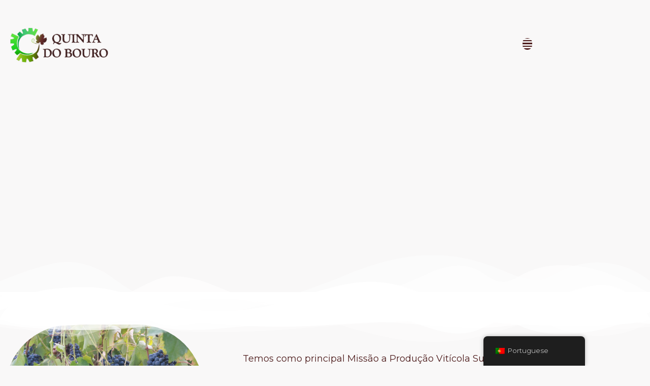

--- FILE ---
content_type: text/css
request_url: https://bouro.eu/wp-content/uploads/elementor/css/post-435.css?ver=1769393426
body_size: 356
content:
.elementor-kit-435{--e-global-color-primary:#4D1C1C;--e-global-color-secondary:#E8D8D8;--e-global-color-text:#000000;--e-global-color-accent:#F45757;--e-global-color-61241c52:#4054B2;--e-global-color-4b1ff412:#23A455;--e-global-color-444146c4:#000;--e-global-color-7978d0eb:#FFF;--e-global-color-95b4a85:#4D1C1C;--e-global-color-bb49cd1:#E8D8D8;--e-global-color-5c38e4b:#AF1A1A;--e-global-typography-primary-font-family:"Poppins";--e-global-typography-primary-font-size:25px;--e-global-typography-primary-font-weight:600;--e-global-typography-secondary-font-family:"Poppins";--e-global-typography-secondary-font-size:20px;--e-global-typography-secondary-font-weight:500;--e-global-typography-text-font-family:"Poppins";--e-global-typography-text-font-size:15px;--e-global-typography-text-font-weight:500;--e-global-typography-accent-font-family:"Poppins";--e-global-typography-accent-font-size:15px;--e-global-typography-accent-font-weight:500;}.elementor-kit-435 button,.elementor-kit-435 input[type="button"],.elementor-kit-435 input[type="submit"],.elementor-kit-435 .elementor-button{background-color:transparent;font-family:"Poppins", Sans-serif;font-size:15px;font-weight:500;background-image:linear-gradient(0deg, #F45757 0%, #A63232 100%);border-radius:30px 30px 30px 30px;}.elementor-section.elementor-section-boxed > .elementor-container{max-width:1140px;}.e-con{--container-max-width:1140px;}.elementor-widget:not(:last-child){margin-block-end:20px;}.elementor-element{--widgets-spacing:20px 20px;--widgets-spacing-row:20px;--widgets-spacing-column:20px;}{}h1.entry-title{display:var(--page-title-display);}@media(max-width:1024px){.elementor-section.elementor-section-boxed > .elementor-container{max-width:1024px;}.e-con{--container-max-width:1024px;}}@media(max-width:767px){.elementor-section.elementor-section-boxed > .elementor-container{max-width:767px;}.e-con{--container-max-width:767px;}}

--- FILE ---
content_type: text/css
request_url: https://bouro.eu/wp-content/uploads/elementor/css/post-673.css?ver=1769400755
body_size: 2819
content:
.elementor-673 .elementor-element.elementor-element-69041e99:not(.elementor-motion-effects-element-type-background), .elementor-673 .elementor-element.elementor-element-69041e99 > .elementor-motion-effects-container > .elementor-motion-effects-layer{background-image:url("https://bouro.eu/wp-content/uploads/2022/12/IMG_9422-scaled.jpg");background-position:top center;background-size:cover;}.elementor-673 .elementor-element.elementor-element-69041e99 > .elementor-background-overlay{background-color:#6C1313;opacity:0.3;transition:background 0.3s, border-radius 0.3s, opacity 0.3s;}.elementor-673 .elementor-element.elementor-element-69041e99 > .elementor-container{min-height:182px;}.elementor-673 .elementor-element.elementor-element-69041e99{transition:background 0.3s, border 0.3s, border-radius 0.3s, box-shadow 0.3s;}.elementor-673 .elementor-element.elementor-element-3056ad25{--spacer-size:10px;}.elementor-bc-flex-widget .elementor-673 .elementor-element.elementor-element-04f7587.elementor-column .elementor-widget-wrap{align-items:center;}.elementor-673 .elementor-element.elementor-element-04f7587.elementor-column.elementor-element[data-element_type="column"] > .elementor-widget-wrap.elementor-element-populated{align-content:center;align-items:center;}.elementor-673 .elementor-element.elementor-element-9fb7271 > .elementor-widget-container{margin:5px 0px 0px 0px;}.elementor-673 .elementor-element.elementor-element-9fb7271{text-align:center;}.elementor-673 .elementor-element.elementor-element-9fb7271 img{max-width:100%;}.elementor-bc-flex-widget .elementor-673 .elementor-element.elementor-element-553bfaf.elementor-column .elementor-widget-wrap{align-items:center;}.elementor-673 .elementor-element.elementor-element-553bfaf.elementor-column.elementor-element[data-element_type="column"] > .elementor-widget-wrap.elementor-element-populated{align-content:center;align-items:center;}.elementor-673 .elementor-element.elementor-element-784014dc .hfe-nav-menu__toggle,
						.elementor-673 .elementor-element.elementor-element-784014dc .hfe-nav-menu-icon{margin:0 auto;justify-content:center;}.elementor-673 .elementor-element.elementor-element-784014dc li.menu-item a{justify-content:space-between;}.elementor-673 .elementor-element.elementor-element-784014dc li.hfe-button-wrapper{text-align:space-between;}.elementor-673 .elementor-element.elementor-element-784014dc.hfe-menu-item-flex-end li.hfe-button-wrapper{text-align:right;}.elementor-673 .elementor-element.elementor-element-784014dc .sub-menu{border-radius:30px 30px 30px 30px;}.elementor-673 .elementor-element.elementor-element-784014dc .sub-menu li.menu-item:first-child{border-top-left-radius:30px;border-top-right-radius:30px;overflow:hidden;}.elementor-673 .elementor-element.elementor-element-784014dc .sub-menu li.menu-item:last-child{border-bottom-right-radius:30px;border-bottom-left-radius:30px;overflow:hidden;}.elementor-673 .elementor-element.elementor-element-784014dc nav.hfe-dropdown{border-radius:30px 30px 30px 30px;}.elementor-673 .elementor-element.elementor-element-784014dc nav.hfe-dropdown li.menu-item:first-child{border-top-left-radius:30px;border-top-right-radius:30px;overflow:hidden;}.elementor-673 .elementor-element.elementor-element-784014dc nav.hfe-dropdown li.menu-item:last-child{border-bottom-right-radius:30px;border-bottom-left-radius:30px;overflow:hidden;}.elementor-673 .elementor-element.elementor-element-784014dc nav.hfe-dropdown-expandible{border-radius:30px 30px 30px 30px;}.elementor-673 .elementor-element.elementor-element-784014dc nav.hfe-dropdown-expandible li.menu-item:first-child{border-top-left-radius:30px;border-top-right-radius:30px;overflow:hidden;}.elementor-673 .elementor-element.elementor-element-784014dc nav.hfe-dropdown-expandible li.menu-item:last-child{border-bottom-right-radius:30px;border-bottom-left-radius:30px;overflow:hidden;}.elementor-673 .elementor-element.elementor-element-784014dc .sub-menu li a.hfe-sub-menu-item,
						.elementor-673 .elementor-element.elementor-element-784014dc nav.hfe-dropdown li a.hfe-menu-item,
						.elementor-673 .elementor-element.elementor-element-784014dc nav.hfe-dropdown-expandible li a.hfe-menu-item{padding-left:21px;padding-right:21px;}.elementor-673 .elementor-element.elementor-element-784014dc nav.hfe-dropdown-expandible a.hfe-sub-menu-item,
						.elementor-673 .elementor-element.elementor-element-784014dc nav.hfe-dropdown li a.hfe-sub-menu-item{padding-left:calc( 21px + 20px );padding-right:21px;}.elementor-673 .elementor-element.elementor-element-784014dc .hfe-dropdown .menu-item ul ul a.hfe-sub-menu-item,
						.elementor-673 .elementor-element.elementor-element-784014dc .hfe-dropdown-expandible .menu-item ul ul a.hfe-sub-menu-item{padding-left:calc( 21px + 40px );padding-right:21px;}.elementor-673 .elementor-element.elementor-element-784014dc .hfe-dropdown .menu-item ul ul ul a.hfe-sub-menu-item,
						.elementor-673 .elementor-element.elementor-element-784014dc .hfe-dropdown-expandible .menu-item ul ul ul a.hfe-sub-menu-item{padding-left:calc( 21px + 60px );padding-right:21px;}.elementor-673 .elementor-element.elementor-element-784014dc .hfe-dropdown .menu-item ul ul ul ul a.hfe-sub-menu-item,
						.elementor-673 .elementor-element.elementor-element-784014dc .hfe-dropdown-expandible .menu-item ul ul ul ul a.hfe-sub-menu-item{padding-left:calc( 21px + 80px );padding-right:21px;}.elementor-673 .elementor-element.elementor-element-784014dc .sub-menu a.hfe-sub-menu-item,
						 .elementor-673 .elementor-element.elementor-element-784014dc nav.hfe-dropdown li a.hfe-menu-item,
						 .elementor-673 .elementor-element.elementor-element-784014dc nav.hfe-dropdown li a.hfe-sub-menu-item,
						 .elementor-673 .elementor-element.elementor-element-784014dc nav.hfe-dropdown-expandible li a.hfe-menu-item,
						 .elementor-673 .elementor-element.elementor-element-784014dc nav.hfe-dropdown-expandible li a.hfe-sub-menu-item{padding-top:14px;padding-bottom:14px;}.elementor-673 .elementor-element.elementor-element-784014dc nav.hfe-nav-menu__layout-horizontal:not(.hfe-dropdown) ul.sub-menu, .elementor-673 .elementor-element.elementor-element-784014dc nav.hfe-nav-menu__layout-expandible.menu-is-active, .elementor-673 .elementor-element.elementor-element-784014dc nav.hfe-nav-menu__layout-vertical:not(.hfe-dropdown) ul.sub-menu{margin-top:7px;}.elementor-673 .elementor-element.elementor-element-784014dc .hfe-dropdown.menu-is-active{margin-top:7px;}.elementor-673 .elementor-element.elementor-element-784014dc .hfe-nav-menu-icon{border-width:0px;padding:var( --e-global-color-95b4a85 );border-radius:12px;background-color:var( --e-global-color-95b4a85 );}.elementor-673 .elementor-element.elementor-element-784014dc .sub-menu a.hfe-sub-menu-item,
								.elementor-673 .elementor-element.elementor-element-784014dc .elementor-menu-toggle,
								.elementor-673 .elementor-element.elementor-element-784014dc nav.hfe-dropdown li a.hfe-menu-item,
								.elementor-673 .elementor-element.elementor-element-784014dc nav.hfe-dropdown li a.hfe-sub-menu-item,
								.elementor-673 .elementor-element.elementor-element-784014dc nav.hfe-dropdown-expandible li a.hfe-menu-item,
								.elementor-673 .elementor-element.elementor-element-784014dc nav.hfe-dropdown-expandible li a.hfe-sub-menu-item{color:var( --e-global-color-astglobalcolor4 );}.elementor-673 .elementor-element.elementor-element-784014dc .sub-menu,
								.elementor-673 .elementor-element.elementor-element-784014dc nav.hfe-dropdown,
								.elementor-673 .elementor-element.elementor-element-784014dc nav.hfe-dropdown-expandible,
								.elementor-673 .elementor-element.elementor-element-784014dc nav.hfe-dropdown .menu-item a.hfe-menu-item,
								.elementor-673 .elementor-element.elementor-element-784014dc nav.hfe-dropdown .menu-item a.hfe-sub-menu-item{background-color:var( --e-global-color-95b4a85 );}.elementor-673 .elementor-element.elementor-element-784014dc .sub-menu a.hfe-sub-menu-item:hover,
								.elementor-673 .elementor-element.elementor-element-784014dc .elementor-menu-toggle:hover,
								.elementor-673 .elementor-element.elementor-element-784014dc nav.hfe-dropdown li a.hfe-menu-item:hover,
								.elementor-673 .elementor-element.elementor-element-784014dc nav.hfe-dropdown li a.hfe-sub-menu-item:hover,
								.elementor-673 .elementor-element.elementor-element-784014dc nav.hfe-dropdown-expandible li a.hfe-menu-item:hover,
								.elementor-673 .elementor-element.elementor-element-784014dc nav.hfe-dropdown-expandible li a.hfe-sub-menu-item:hover{color:var( --e-global-color-95b4a85 );}.elementor-673 .elementor-element.elementor-element-784014dc .sub-menu a.hfe-sub-menu-item:hover,
								.elementor-673 .elementor-element.elementor-element-784014dc nav.hfe-dropdown li a.hfe-menu-item:hover,
								.elementor-673 .elementor-element.elementor-element-784014dc nav.hfe-dropdown li a.hfe-sub-menu-item:hover,
								.elementor-673 .elementor-element.elementor-element-784014dc nav.hfe-dropdown-expandible li a.hfe-menu-item:hover,
								.elementor-673 .elementor-element.elementor-element-784014dc nav.hfe-dropdown-expandible li a.hfe-sub-menu-item:hover{background-color:var( --e-global-color-bb49cd1 );}
							.elementor-673 .elementor-element.elementor-element-784014dc .sub-menu li a.hfe-sub-menu-item,
							.elementor-673 .elementor-element.elementor-element-784014dc nav.hfe-dropdown li a.hfe-sub-menu-item,
							.elementor-673 .elementor-element.elementor-element-784014dc nav.hfe-dropdown li a.hfe-menu-item,
							.elementor-673 .elementor-element.elementor-element-784014dc nav.hfe-dropdown-expandible li a.hfe-menu-item,
							.elementor-673 .elementor-element.elementor-element-784014dc nav.hfe-dropdown-expandible li a.hfe-sub-menu-item{font-weight:500;}.elementor-673 .elementor-element.elementor-element-784014dc .sub-menu li.menu-item:not(:last-child),
						.elementor-673 .elementor-element.elementor-element-784014dc nav.hfe-dropdown li.menu-item:not(:last-child),
						.elementor-673 .elementor-element.elementor-element-784014dc nav.hfe-dropdown-expandible li.menu-item:not(:last-child){border-bottom-style:solid;border-bottom-color:#c4c4c4;border-bottom-width:1px;}.elementor-673 .elementor-element.elementor-element-784014dc div.hfe-nav-menu-icon{color:var( --e-global-color-astglobalcolor4 );}.elementor-673 .elementor-element.elementor-element-784014dc div.hfe-nav-menu-icon svg{fill:var( --e-global-color-astglobalcolor4 );}.elementor-673 .elementor-element.elementor-element-4a54979c{--spacer-size:158px;}.elementor-673 .elementor-element.elementor-element-355ff702{text-align:center;}.elementor-673 .elementor-element.elementor-element-355ff702 .elementor-heading-title{font-family:"Frank Ruhl Libre", Sans-serif;font-size:50px;color:var( --e-global-color-astglobalcolor4 );}.elementor-673 .elementor-element.elementor-element-5ae7edf4{--spacer-size:165px;}.elementor-673 .elementor-element.elementor-element-71b430f4:not(.elementor-motion-effects-element-type-background), .elementor-673 .elementor-element.elementor-element-71b430f4 > .elementor-motion-effects-container > .elementor-motion-effects-layer{background-color:var( --e-global-color-astglobalcolor4 );}.elementor-673 .elementor-element.elementor-element-71b430f4{transition:background 0.3s, border 0.3s, border-radius 0.3s, box-shadow 0.3s;}.elementor-673 .elementor-element.elementor-element-71b430f4 > .elementor-background-overlay{transition:background 0.3s, border-radius 0.3s, opacity 0.3s;}.elementor-673 .elementor-element.elementor-element-71b430f4 > .elementor-shape-top svg{width:calc(100% + 1.3px);height:98px;transform:translateX(-50%) rotateY(180deg);}.elementor-673 .elementor-element.elementor-element-71b430f4 > .elementor-shape-top{z-index:2;pointer-events:none;}.elementor-673 .elementor-element.elementor-element-6e5745e5{--spacer-size:33px;}.elementor-673 .elementor-element.elementor-element-1f49d8d > .elementor-background-overlay{background-color:transparent;background-image:linear-gradient(180deg, var( --e-global-color-astglobalcolor4 ) 0%, var( --e-global-color-bb49cd1 ) 100%);opacity:0.5;transition:background 0.3s, border-radius 0.3s, opacity 0.3s;}.elementor-673 .elementor-element.elementor-element-1f49d8d{transition:background 0.3s, border 0.3s, border-radius 0.3s, box-shadow 0.3s;}.elementor-673 .elementor-element.elementor-element-1f49d8d > .elementor-shape-top svg{width:calc(100% + 1.3px);height:26px;}.elementor-673 .elementor-element.elementor-element-1f49d8d > .elementor-shape-top{z-index:2;pointer-events:none;}.elementor-673 .elementor-element.elementor-element-0f04f43 > .elementor-element-populated, .elementor-673 .elementor-element.elementor-element-0f04f43 > .elementor-element-populated > .elementor-background-overlay, .elementor-673 .elementor-element.elementor-element-0f04f43 > .elementor-background-slideshow{border-radius:0px 0px 0px 0px;}.elementor-673 .elementor-element.elementor-element-0f04f43:hover > .elementor-element-populated, .elementor-673 .elementor-element.elementor-element-0f04f43:hover > .elementor-element-populated > .elementor-background-overlay{border-radius:0px 0px 0px 0px;}.elementor-673 .elementor-element.elementor-element-384c08a{text-align:center;}.elementor-673 .elementor-element.elementor-element-384c08a img{width:100%;max-width:100%;opacity:1;border-radius:165px 165px 165px 165px;}.elementor-673 .elementor-element.elementor-element-6fbc843{--spacer-size:36px;}.elementor-673 .elementor-element.elementor-element-f615b54{text-align:center;}.elementor-673 .elementor-element.elementor-element-f615b54 .elementor-heading-title{font-size:18px;color:var( --e-global-color-95b4a85 );}.elementor-673 .elementor-element.elementor-element-3f6b466:not(.elementor-motion-effects-element-type-background), .elementor-673 .elementor-element.elementor-element-3f6b466 > .elementor-motion-effects-container > .elementor-motion-effects-layer{background-color:#F2E9E9;}.elementor-673 .elementor-element.elementor-element-3f6b466{transition:background 0.3s, border 0.3s, border-radius 0.3s, box-shadow 0.3s;}.elementor-673 .elementor-element.elementor-element-3f6b466 > .elementor-background-overlay{transition:background 0.3s, border-radius 0.3s, opacity 0.3s;}.elementor-673 .elementor-element.elementor-element-ec61120:not(.elementor-motion-effects-element-type-background), .elementor-673 .elementor-element.elementor-element-ec61120 > .elementor-motion-effects-container > .elementor-motion-effects-layer{background-color:var( --e-global-color-bb49cd1 );}.elementor-673 .elementor-element.elementor-element-ec61120 > .elementor-background-overlay{background-color:transparent;background-image:linear-gradient(180deg, var( --e-global-color-astglobalcolor4 ) 0%, var( --e-global-color-bb49cd1 ) 100%);opacity:0.5;transition:background 0.3s, border-radius 0.3s, opacity 0.3s;}.elementor-673 .elementor-element.elementor-element-ec61120{transition:background 0.3s, border 0.3s, border-radius 0.3s, box-shadow 0.3s;}.elementor-673 .elementor-element.elementor-element-f152091{--spacer-size:49px;}.elementor-673 .elementor-element.elementor-element-8ef122d{text-align:center;}.elementor-673 .elementor-element.elementor-element-8ef122d .elementor-heading-title{font-size:18px;color:var( --e-global-color-95b4a85 );}.elementor-673 .elementor-element.elementor-element-9a75de1 > .elementor-element-populated, .elementor-673 .elementor-element.elementor-element-9a75de1 > .elementor-element-populated > .elementor-background-overlay, .elementor-673 .elementor-element.elementor-element-9a75de1 > .elementor-background-slideshow{border-radius:0px 0px 0px 0px;}.elementor-673 .elementor-element.elementor-element-9a75de1:hover > .elementor-element-populated, .elementor-673 .elementor-element.elementor-element-9a75de1:hover > .elementor-element-populated > .elementor-background-overlay{border-radius:0px 0px 0px 0px;}.elementor-673 .elementor-element.elementor-element-8e8fbcd{text-align:center;}.elementor-673 .elementor-element.elementor-element-8e8fbcd img{max-width:100%;height:262px;opacity:1;border-radius:165px 165px 165px 165px;}.elementor-673 .elementor-element.elementor-element-76b2a7a:not(.elementor-motion-effects-element-type-background), .elementor-673 .elementor-element.elementor-element-76b2a7a > .elementor-motion-effects-container > .elementor-motion-effects-layer{background-color:var( --e-global-color-bb49cd1 );}.elementor-673 .elementor-element.elementor-element-76b2a7a{transition:background 0.3s, border 0.3s, border-radius 0.3s, box-shadow 0.3s;}.elementor-673 .elementor-element.elementor-element-76b2a7a > .elementor-background-overlay{transition:background 0.3s, border-radius 0.3s, opacity 0.3s;}.elementor-673 .elementor-element.elementor-element-f9df565{--spacer-size:50px;}.elementor-673 .elementor-element.elementor-element-46f82c2:not(.elementor-motion-effects-element-type-background), .elementor-673 .elementor-element.elementor-element-46f82c2 > .elementor-motion-effects-container > .elementor-motion-effects-layer{background-color:var( --e-global-color-95b4a85 );}.elementor-673 .elementor-element.elementor-element-46f82c2{transition:background 0.3s, border 0.3s, border-radius 0.3s, box-shadow 0.3s;}.elementor-673 .elementor-element.elementor-element-46f82c2 > .elementor-background-overlay{transition:background 0.3s, border-radius 0.3s, opacity 0.3s;}.elementor-673 .elementor-element.elementor-element-aba4be4{--divider-border-style:solid;--divider-color:var( --e-global-color-astglobalcolor4 );--divider-border-width:1px;}.elementor-673 .elementor-element.elementor-element-aba4be4 .elementor-divider-separator{width:100%;}.elementor-673 .elementor-element.elementor-element-aba4be4 .elementor-divider{padding-block-start:15px;padding-block-end:15px;}.elementor-673 .elementor-element.elementor-element-2692032 > .elementor-widget-container{margin:-28px 0px 0px 0px;}.elementor-673 .elementor-element.elementor-element-2692032{text-align:center;}.elementor-673 .elementor-element.elementor-element-2692032 .elementor-heading-title{font-family:"Frank Ruhl Libre", Sans-serif;font-size:35px;color:var( --e-global-color-astglobalcolor4 );}.elementor-673 .elementor-element.elementor-element-c7b11f7:not(.elementor-motion-effects-element-type-background), .elementor-673 .elementor-element.elementor-element-c7b11f7 > .elementor-motion-effects-container > .elementor-motion-effects-layer{background-color:var( --e-global-color-95b4a85 );}.elementor-673 .elementor-element.elementor-element-c7b11f7{transition:background 0.3s, border 0.3s, border-radius 0.3s, box-shadow 0.3s;}.elementor-673 .elementor-element.elementor-element-c7b11f7 > .elementor-background-overlay{transition:background 0.3s, border-radius 0.3s, opacity 0.3s;}.elementor-673 .elementor-element.elementor-element-0ce7f3a .elementor-icon-wrapper{text-align:center;}.elementor-673 .elementor-element.elementor-element-0ce7f3a.elementor-view-stacked .elementor-icon{background-color:var( --e-global-color-astglobalcolor4 );}.elementor-673 .elementor-element.elementor-element-0ce7f3a.elementor-view-framed .elementor-icon, .elementor-673 .elementor-element.elementor-element-0ce7f3a.elementor-view-default .elementor-icon{color:var( --e-global-color-astglobalcolor4 );border-color:var( --e-global-color-astglobalcolor4 );}.elementor-673 .elementor-element.elementor-element-0ce7f3a.elementor-view-framed .elementor-icon, .elementor-673 .elementor-element.elementor-element-0ce7f3a.elementor-view-default .elementor-icon svg{fill:var( --e-global-color-astglobalcolor4 );}.elementor-673 .elementor-element.elementor-element-0ce7f3a .elementor-icon{font-size:51px;}.elementor-673 .elementor-element.elementor-element-0ce7f3a .elementor-icon svg{height:51px;}.elementor-673 .elementor-element.elementor-element-260f1fa{text-align:center;}.elementor-673 .elementor-element.elementor-element-260f1fa .elementor-heading-title{font-family:"Frank Ruhl Libre", Sans-serif;font-size:25px;color:var( --e-global-color-astglobalcolor4 );}.elementor-673 .elementor-element.elementor-element-0a85bee{text-align:center;color:var( --e-global-color-astglobalcolor4 );}.elementor-673 .elementor-element.elementor-element-7c0246e .elementor-icon-wrapper{text-align:center;}.elementor-673 .elementor-element.elementor-element-7c0246e.elementor-view-stacked .elementor-icon{background-color:var( --e-global-color-astglobalcolor4 );}.elementor-673 .elementor-element.elementor-element-7c0246e.elementor-view-framed .elementor-icon, .elementor-673 .elementor-element.elementor-element-7c0246e.elementor-view-default .elementor-icon{color:var( --e-global-color-astglobalcolor4 );border-color:var( --e-global-color-astglobalcolor4 );}.elementor-673 .elementor-element.elementor-element-7c0246e.elementor-view-framed .elementor-icon, .elementor-673 .elementor-element.elementor-element-7c0246e.elementor-view-default .elementor-icon svg{fill:var( --e-global-color-astglobalcolor4 );}.elementor-673 .elementor-element.elementor-element-612d716{text-align:center;}.elementor-673 .elementor-element.elementor-element-612d716 .elementor-heading-title{font-family:"Frank Ruhl Libre", Sans-serif;font-size:25px;color:var( --e-global-color-astglobalcolor4 );}.elementor-673 .elementor-element.elementor-element-84d63c3{text-align:center;color:var( --e-global-color-astglobalcolor4 );}.elementor-673 .elementor-element.elementor-element-30f6c97 .elementor-icon-wrapper{text-align:center;}.elementor-673 .elementor-element.elementor-element-30f6c97.elementor-view-stacked .elementor-icon{background-color:var( --e-global-color-astglobalcolor4 );}.elementor-673 .elementor-element.elementor-element-30f6c97.elementor-view-framed .elementor-icon, .elementor-673 .elementor-element.elementor-element-30f6c97.elementor-view-default .elementor-icon{color:var( --e-global-color-astglobalcolor4 );border-color:var( --e-global-color-astglobalcolor4 );}.elementor-673 .elementor-element.elementor-element-30f6c97.elementor-view-framed .elementor-icon, .elementor-673 .elementor-element.elementor-element-30f6c97.elementor-view-default .elementor-icon svg{fill:var( --e-global-color-astglobalcolor4 );}.elementor-673 .elementor-element.elementor-element-e248c74{text-align:center;}.elementor-673 .elementor-element.elementor-element-e248c74 .elementor-heading-title{font-family:"Frank Ruhl Libre", Sans-serif;font-size:25px;color:var( --e-global-color-astglobalcolor4 );}.elementor-673 .elementor-element.elementor-element-7271f25{text-align:center;color:var( --e-global-color-astglobalcolor4 );}.elementor-673 .elementor-element.elementor-element-4107b99:not(.elementor-motion-effects-element-type-background), .elementor-673 .elementor-element.elementor-element-4107b99 > .elementor-motion-effects-container > .elementor-motion-effects-layer{background-color:var( --e-global-color-95b4a85 );}.elementor-673 .elementor-element.elementor-element-4107b99{transition:background 0.3s, border 0.3s, border-radius 0.3s, box-shadow 0.3s;}.elementor-673 .elementor-element.elementor-element-4107b99 > .elementor-background-overlay{transition:background 0.3s, border-radius 0.3s, opacity 0.3s;}.elementor-673 .elementor-element.elementor-element-1a88b1f{--divider-border-style:solid;--divider-color:var( --e-global-color-astglobalcolor4 );--divider-border-width:1px;}.elementor-673 .elementor-element.elementor-element-1a88b1f > .elementor-widget-container{margin:-37px 0px 0px 0px;}.elementor-673 .elementor-element.elementor-element-1a88b1f .elementor-divider-separator{width:100%;}.elementor-673 .elementor-element.elementor-element-1a88b1f .elementor-divider{padding-block-start:15px;padding-block-end:15px;}.elementor-673 .elementor-element.elementor-element-95e2c1b:not(.elementor-motion-effects-element-type-background), .elementor-673 .elementor-element.elementor-element-95e2c1b > .elementor-motion-effects-container > .elementor-motion-effects-layer{background-color:var( --e-global-color-7978d0eb );}.elementor-673 .elementor-element.elementor-element-95e2c1b{transition:background 0.3s, border 0.3s, border-radius 0.3s, box-shadow 0.3s;}.elementor-673 .elementor-element.elementor-element-95e2c1b > .elementor-background-overlay{transition:background 0.3s, border-radius 0.3s, opacity 0.3s;}.elementor-673 .elementor-element.elementor-element-32301248 > .elementor-widget-container{margin:45px 0px 0px 0px;}.elementor-673 .elementor-element.elementor-element-6dd5b9d{--spacer-size:43px;}.elementor-673 .elementor-element.elementor-element-2eb70ccc:not(.elementor-motion-effects-element-type-background), .elementor-673 .elementor-element.elementor-element-2eb70ccc > .elementor-motion-effects-container > .elementor-motion-effects-layer{background-color:var( --e-global-color-bb49cd1 );}.elementor-673 .elementor-element.elementor-element-2eb70ccc{transition:background 0.3s, border 0.3s, border-radius 0.3s, box-shadow 0.3s;}.elementor-673 .elementor-element.elementor-element-2eb70ccc > .elementor-background-overlay{transition:background 0.3s, border-radius 0.3s, opacity 0.3s;}.elementor-673 .elementor-element.elementor-element-166a4d43 > .elementor-widget-container{margin:16px 0px 0px 0px;}.elementor-673 .elementor-element.elementor-element-166a4d43{text-align:center;}.elementor-673 .elementor-element.elementor-element-166a4d43 img{width:60%;}.elementor-673 .elementor-element.elementor-element-66c6968a > .elementor-widget-container{margin:-47px 22px -8px 0px;padding:0px 0px 0px 0px;}.elementor-673 .elementor-element.elementor-element-66c6968a{text-align:end;font-family:"Montserrat", Sans-serif;font-size:13px;font-weight:500;color:#4D1C1C;}.elementor-673 .elementor-element.elementor-element-69985492 .elementor-heading-title{font-family:"Montserrat", Sans-serif;font-size:17px;font-weight:500;color:var( --e-global-color-95b4a85 );}.elementor-673 .elementor-element.elementor-element-60d5ab32 .elementor-icon-list-items:not(.elementor-inline-items) .elementor-icon-list-item:not(:last-child){padding-block-end:calc(0px/2);}.elementor-673 .elementor-element.elementor-element-60d5ab32 .elementor-icon-list-items:not(.elementor-inline-items) .elementor-icon-list-item:not(:first-child){margin-block-start:calc(0px/2);}.elementor-673 .elementor-element.elementor-element-60d5ab32 .elementor-icon-list-items.elementor-inline-items .elementor-icon-list-item{margin-inline:calc(0px/2);}.elementor-673 .elementor-element.elementor-element-60d5ab32 .elementor-icon-list-items.elementor-inline-items{margin-inline:calc(-0px/2);}.elementor-673 .elementor-element.elementor-element-60d5ab32 .elementor-icon-list-items.elementor-inline-items .elementor-icon-list-item:after{inset-inline-end:calc(-0px/2);}.elementor-673 .elementor-element.elementor-element-60d5ab32 .elementor-icon-list-icon i{transition:color 0.3s;}.elementor-673 .elementor-element.elementor-element-60d5ab32 .elementor-icon-list-icon svg{transition:fill 0.3s;}.elementor-673 .elementor-element.elementor-element-60d5ab32{--e-icon-list-icon-size:14px;--icon-vertical-offset:0px;}.elementor-673 .elementor-element.elementor-element-60d5ab32 .elementor-icon-list-item > .elementor-icon-list-text, .elementor-673 .elementor-element.elementor-element-60d5ab32 .elementor-icon-list-item > a{font-family:"Montserrat", Sans-serif;font-size:13px;}.elementor-673 .elementor-element.elementor-element-60d5ab32 .elementor-icon-list-text{color:var( --e-global-color-95b4a85 );transition:color 0.3s;}.elementor-673 .elementor-element.elementor-element-60d5ab32 .elementor-icon-list-item:hover .elementor-icon-list-text{color:var( --e-global-color-4b1ff412 );}.elementor-673 .elementor-element.elementor-element-3993f0ce .elementor-heading-title{font-family:"Montserrat", Sans-serif;font-size:17px;font-weight:500;color:var( --e-global-color-95b4a85 );}.elementor-673 .elementor-element.elementor-element-7d69a576 .elementor-icon-list-items:not(.elementor-inline-items) .elementor-icon-list-item:not(:last-child){padding-block-end:calc(0px/2);}.elementor-673 .elementor-element.elementor-element-7d69a576 .elementor-icon-list-items:not(.elementor-inline-items) .elementor-icon-list-item:not(:first-child){margin-block-start:calc(0px/2);}.elementor-673 .elementor-element.elementor-element-7d69a576 .elementor-icon-list-items.elementor-inline-items .elementor-icon-list-item{margin-inline:calc(0px/2);}.elementor-673 .elementor-element.elementor-element-7d69a576 .elementor-icon-list-items.elementor-inline-items{margin-inline:calc(-0px/2);}.elementor-673 .elementor-element.elementor-element-7d69a576 .elementor-icon-list-items.elementor-inline-items .elementor-icon-list-item:after{inset-inline-end:calc(-0px/2);}.elementor-673 .elementor-element.elementor-element-7d69a576 .elementor-icon-list-icon i{transition:color 0.3s;}.elementor-673 .elementor-element.elementor-element-7d69a576 .elementor-icon-list-icon svg{transition:fill 0.3s;}.elementor-673 .elementor-element.elementor-element-7d69a576{--e-icon-list-icon-size:14px;--icon-vertical-offset:0px;}.elementor-673 .elementor-element.elementor-element-7d69a576 .elementor-icon-list-item > .elementor-icon-list-text, .elementor-673 .elementor-element.elementor-element-7d69a576 .elementor-icon-list-item > a{font-family:"Montserrat", Sans-serif;font-size:13px;}.elementor-673 .elementor-element.elementor-element-7d69a576 .elementor-icon-list-text{color:var( --e-global-color-95b4a85 );transition:color 0.3s;}.elementor-673 .elementor-element.elementor-element-7d69a576 .elementor-icon-list-item:hover .elementor-icon-list-text{color:var( --e-global-color-4b1ff412 );}.elementor-673 .elementor-element.elementor-element-4e7d8aa .elementor-heading-title{font-family:"Montserrat", Sans-serif;font-size:17px;font-weight:500;color:var( --e-global-color-95b4a85 );}.elementor-673 .elementor-element.elementor-element-20257c0a .elementor-icon-list-items:not(.elementor-inline-items) .elementor-icon-list-item:not(:last-child){padding-block-end:calc(0px/2);}.elementor-673 .elementor-element.elementor-element-20257c0a .elementor-icon-list-items:not(.elementor-inline-items) .elementor-icon-list-item:not(:first-child){margin-block-start:calc(0px/2);}.elementor-673 .elementor-element.elementor-element-20257c0a .elementor-icon-list-items.elementor-inline-items .elementor-icon-list-item{margin-inline:calc(0px/2);}.elementor-673 .elementor-element.elementor-element-20257c0a .elementor-icon-list-items.elementor-inline-items{margin-inline:calc(-0px/2);}.elementor-673 .elementor-element.elementor-element-20257c0a .elementor-icon-list-items.elementor-inline-items .elementor-icon-list-item:after{inset-inline-end:calc(-0px/2);}.elementor-673 .elementor-element.elementor-element-20257c0a .elementor-icon-list-icon i{transition:color 0.3s;}.elementor-673 .elementor-element.elementor-element-20257c0a .elementor-icon-list-icon svg{transition:fill 0.3s;}.elementor-673 .elementor-element.elementor-element-20257c0a{--e-icon-list-icon-size:14px;--icon-vertical-offset:0px;}.elementor-673 .elementor-element.elementor-element-20257c0a .elementor-icon-list-item > .elementor-icon-list-text, .elementor-673 .elementor-element.elementor-element-20257c0a .elementor-icon-list-item > a{font-family:"Montserrat", Sans-serif;font-size:13px;}.elementor-673 .elementor-element.elementor-element-20257c0a .elementor-icon-list-text{color:var( --e-global-color-95b4a85 );transition:color 0.3s;}.elementor-673 .elementor-element.elementor-element-20257c0a .elementor-icon-list-item:hover .elementor-icon-list-text{color:var( --e-global-color-4b1ff412 );}.elementor-673 .elementor-element.elementor-element-39aa04f > .elementor-widget-container{margin:-18px 0px 0px 0px;}.elementor-673 .elementor-element.elementor-element-39aa04f .elementor-icon-list-items:not(.elementor-inline-items) .elementor-icon-list-item:not(:last-child){padding-block-end:calc(0px/2);}.elementor-673 .elementor-element.elementor-element-39aa04f .elementor-icon-list-items:not(.elementor-inline-items) .elementor-icon-list-item:not(:first-child){margin-block-start:calc(0px/2);}.elementor-673 .elementor-element.elementor-element-39aa04f .elementor-icon-list-items.elementor-inline-items .elementor-icon-list-item{margin-inline:calc(0px/2);}.elementor-673 .elementor-element.elementor-element-39aa04f .elementor-icon-list-items.elementor-inline-items{margin-inline:calc(-0px/2);}.elementor-673 .elementor-element.elementor-element-39aa04f .elementor-icon-list-items.elementor-inline-items .elementor-icon-list-item:after{inset-inline-end:calc(-0px/2);}.elementor-673 .elementor-element.elementor-element-39aa04f .elementor-icon-list-icon i{transition:color 0.3s;}.elementor-673 .elementor-element.elementor-element-39aa04f .elementor-icon-list-icon svg{transition:fill 0.3s;}.elementor-673 .elementor-element.elementor-element-39aa04f{--e-icon-list-icon-size:14px;--icon-vertical-offset:0px;}.elementor-673 .elementor-element.elementor-element-39aa04f .elementor-icon-list-item > .elementor-icon-list-text, .elementor-673 .elementor-element.elementor-element-39aa04f .elementor-icon-list-item > a{font-family:"Montserrat", Sans-serif;font-size:13px;}.elementor-673 .elementor-element.elementor-element-39aa04f .elementor-icon-list-text{color:var( --e-global-color-95b4a85 );transition:color 0.3s;}.elementor-673 .elementor-element.elementor-element-39aa04f .elementor-icon-list-item:hover .elementor-icon-list-text{color:var( --e-global-color-4b1ff412 );}.elementor-673 .elementor-element.elementor-element-638ab3e6{--grid-template-columns:repeat(0, auto);--icon-size:20px;--grid-column-gap:5px;--grid-row-gap:0px;}.elementor-673 .elementor-element.elementor-element-638ab3e6 .elementor-widget-container{text-align:left;}.elementor-673 .elementor-element.elementor-element-638ab3e6 > .elementor-widget-container{margin:-9px 0px 0px 0px;}.elementor-673 .elementor-element.elementor-element-638ab3e6 .elementor-social-icon{background-color:var( --e-global-color-95b4a85 );}.elementor-673 .elementor-element.elementor-element-638ab3e6 .elementor-social-icon i{color:var( --e-global-color-7978d0eb );}.elementor-673 .elementor-element.elementor-element-638ab3e6 .elementor-social-icon svg{fill:var( --e-global-color-7978d0eb );}.elementor-673 .elementor-element.elementor-element-331d8deb .hfe-copyright-wrapper{text-align:center;}:root{--page-title-display:none;}@media(max-width:1024px){.elementor-673 .elementor-element.elementor-element-166a4d43 > .elementor-widget-container{margin:29px 0px 0px 0px;}.elementor-673 .elementor-element.elementor-element-166a4d43{text-align:start;}.elementor-673 .elementor-element.elementor-element-166a4d43 img{width:78%;}.elementor-673 .elementor-element.elementor-element-66c6968a > .elementor-widget-container{margin:-42px 8px -9px -9px;}.elementor-673 .elementor-element.elementor-element-66c6968a{font-size:11px;}.elementor-673 .elementor-element.elementor-element-638ab3e6 .elementor-widget-container{text-align:center;}}@media(min-width:768px){.elementor-673 .elementor-element.elementor-element-04f7587{width:19%;}.elementor-673 .elementor-element.elementor-element-0992983{width:65.333%;}.elementor-673 .elementor-element.elementor-element-553bfaf{width:15%;}.elementor-673 .elementor-element.elementor-element-0f04f43{width:36.05%;}.elementor-673 .elementor-element.elementor-element-0094c4b{width:63.555%;}.elementor-673 .elementor-element.elementor-element-f5449fc{width:62.055%;}.elementor-673 .elementor-element.elementor-element-9a75de1{width:37.55%;}}@media(min-width:1025px){.elementor-673 .elementor-element.elementor-element-69041e99:not(.elementor-motion-effects-element-type-background), .elementor-673 .elementor-element.elementor-element-69041e99 > .elementor-motion-effects-container > .elementor-motion-effects-layer{background-attachment:fixed;}}@media(max-width:767px){.elementor-673 .elementor-element.elementor-element-784014dc .sub-menu{border-radius:32px 32px 32px 32px;}.elementor-673 .elementor-element.elementor-element-784014dc .sub-menu li.menu-item:first-child{border-top-left-radius:32px;border-top-right-radius:32px;overflow:hidden;}.elementor-673 .elementor-element.elementor-element-784014dc .sub-menu li.menu-item:last-child{border-bottom-right-radius:32px;border-bottom-left-radius:32px;overflow:hidden;}.elementor-673 .elementor-element.elementor-element-784014dc nav.hfe-dropdown{border-radius:32px 32px 32px 32px;}.elementor-673 .elementor-element.elementor-element-784014dc nav.hfe-dropdown li.menu-item:first-child{border-top-left-radius:32px;border-top-right-radius:32px;overflow:hidden;}.elementor-673 .elementor-element.elementor-element-784014dc nav.hfe-dropdown li.menu-item:last-child{border-bottom-right-radius:32px;border-bottom-left-radius:32px;overflow:hidden;}.elementor-673 .elementor-element.elementor-element-784014dc nav.hfe-dropdown-expandible{border-radius:32px 32px 32px 32px;}.elementor-673 .elementor-element.elementor-element-784014dc nav.hfe-dropdown-expandible li.menu-item:first-child{border-top-left-radius:32px;border-top-right-radius:32px;overflow:hidden;}.elementor-673 .elementor-element.elementor-element-784014dc nav.hfe-dropdown-expandible li.menu-item:last-child{border-bottom-right-radius:32px;border-bottom-left-radius:32px;overflow:hidden;}.elementor-673 .elementor-element.elementor-element-784014dc .hfe-nav-menu-icon{border-width:0px;padding:0.35em;border-radius:27px;}.elementor-673 .elementor-element.elementor-element-2eb70ccc{padding:20px 20px 20px 20px;}.elementor-673 .elementor-element.elementor-element-166a4d43{text-align:center;}.elementor-673 .elementor-element.elementor-element-166a4d43 img{width:61%;}.elementor-673 .elementor-element.elementor-element-66c6968a > .elementor-widget-container{margin:-49px 32px 0px 0px;}.elementor-673 .elementor-element.elementor-element-66c6968a{font-size:13px;}.elementor-673 .elementor-element.elementor-element-176c7f2b{width:40%;}.elementor-673 .elementor-element.elementor-element-69985492 .elementor-heading-title{font-size:15px;}.elementor-673 .elementor-element.elementor-element-60d5ab32 .elementor-icon-list-item > .elementor-icon-list-text, .elementor-673 .elementor-element.elementor-element-60d5ab32 .elementor-icon-list-item > a{font-size:11px;}.elementor-673 .elementor-element.elementor-element-55d896d6{width:60%;}.elementor-673 .elementor-element.elementor-element-55d896d6 > .elementor-element-populated{margin:0px 0px 0px 0px;--e-column-margin-right:0px;--e-column-margin-left:0px;}.elementor-673 .elementor-element.elementor-element-3993f0ce .elementor-heading-title{font-size:15px;}.elementor-673 .elementor-element.elementor-element-7d69a576 .elementor-icon-list-item > .elementor-icon-list-text, .elementor-673 .elementor-element.elementor-element-7d69a576 .elementor-icon-list-item > a{font-size:11px;}.elementor-673 .elementor-element.elementor-element-4e7d8aa .elementor-heading-title{font-size:15px;}.elementor-673 .elementor-element.elementor-element-20257c0a .elementor-icon-list-item > .elementor-icon-list-text, .elementor-673 .elementor-element.elementor-element-20257c0a .elementor-icon-list-item > a{font-size:11px;}.elementor-673 .elementor-element.elementor-element-39aa04f .elementor-icon-list-item > .elementor-icon-list-text, .elementor-673 .elementor-element.elementor-element-39aa04f .elementor-icon-list-item > a{font-size:11px;}.elementor-673 .elementor-element.elementor-element-638ab3e6 > .elementor-widget-container{margin:0px 0px 0px 0px;}}

--- FILE ---
content_type: text/css
request_url: https://bouro.eu/wp-content/uploads/elementor/css/post-1316.css?ver=1769393426
body_size: 729
content:
.elementor-1316 .elementor-element.elementor-element-20f6896:not(.elementor-motion-effects-element-type-background), .elementor-1316 .elementor-element.elementor-element-20f6896 > .elementor-motion-effects-container > .elementor-motion-effects-layer{background-color:var( --e-global-color-bb49cd1 );}.elementor-1316 .elementor-element.elementor-element-20f6896{transition:background 0.3s, border 0.3s, border-radius 0.3s, box-shadow 0.3s;}.elementor-1316 .elementor-element.elementor-element-20f6896 > .elementor-background-overlay{transition:background 0.3s, border-radius 0.3s, opacity 0.3s;}.elementor-1316 .elementor-element.elementor-element-64acc69{text-align:center;}.elementor-1316 .elementor-element.elementor-element-64acc69 img{width:57%;}.elementor-1316 .elementor-element.elementor-element-0e18a76 > .elementor-widget-container{margin:-13px -13px -13px -13px;}.elementor-1316 .elementor-element.elementor-element-0e18a76{text-align:center;font-family:"Montserrat", Sans-serif;font-weight:500;color:#4D1C1C;}.elementor-1316 .elementor-element.elementor-element-5e76a78 .elementor-heading-title{font-family:"Montserrat", Sans-serif;font-size:17px;font-weight:500;color:var( --e-global-color-95b4a85 );}.elementor-1316 .elementor-element.elementor-element-0f2cdcc .elementor-icon-list-items:not(.elementor-inline-items) .elementor-icon-list-item:not(:last-child){padding-block-end:calc(0px/2);}.elementor-1316 .elementor-element.elementor-element-0f2cdcc .elementor-icon-list-items:not(.elementor-inline-items) .elementor-icon-list-item:not(:first-child){margin-block-start:calc(0px/2);}.elementor-1316 .elementor-element.elementor-element-0f2cdcc .elementor-icon-list-items.elementor-inline-items .elementor-icon-list-item{margin-inline:calc(0px/2);}.elementor-1316 .elementor-element.elementor-element-0f2cdcc .elementor-icon-list-items.elementor-inline-items{margin-inline:calc(-0px/2);}.elementor-1316 .elementor-element.elementor-element-0f2cdcc .elementor-icon-list-items.elementor-inline-items .elementor-icon-list-item:after{inset-inline-end:calc(-0px/2);}.elementor-1316 .elementor-element.elementor-element-0f2cdcc .elementor-icon-list-icon i{transition:color 0.3s;}.elementor-1316 .elementor-element.elementor-element-0f2cdcc .elementor-icon-list-icon svg{transition:fill 0.3s;}.elementor-1316 .elementor-element.elementor-element-0f2cdcc{--e-icon-list-icon-size:14px;--icon-vertical-offset:0px;}.elementor-1316 .elementor-element.elementor-element-0f2cdcc .elementor-icon-list-item > .elementor-icon-list-text, .elementor-1316 .elementor-element.elementor-element-0f2cdcc .elementor-icon-list-item > a{font-family:"Montserrat", Sans-serif;font-size:13px;}.elementor-1316 .elementor-element.elementor-element-0f2cdcc .elementor-icon-list-text{color:var( --e-global-color-95b4a85 );transition:color 0.3s;}.elementor-1316 .elementor-element.elementor-element-0f2cdcc .elementor-icon-list-item:hover .elementor-icon-list-text{color:var( --e-global-color-4b1ff412 );}.elementor-1316 .elementor-element.elementor-element-9b8463d .elementor-heading-title{font-family:"Montserrat", Sans-serif;font-size:17px;font-weight:500;color:var( --e-global-color-95b4a85 );}.elementor-1316 .elementor-element.elementor-element-cf78a75 .elementor-icon-list-items:not(.elementor-inline-items) .elementor-icon-list-item:not(:last-child){padding-block-end:calc(0px/2);}.elementor-1316 .elementor-element.elementor-element-cf78a75 .elementor-icon-list-items:not(.elementor-inline-items) .elementor-icon-list-item:not(:first-child){margin-block-start:calc(0px/2);}.elementor-1316 .elementor-element.elementor-element-cf78a75 .elementor-icon-list-items.elementor-inline-items .elementor-icon-list-item{margin-inline:calc(0px/2);}.elementor-1316 .elementor-element.elementor-element-cf78a75 .elementor-icon-list-items.elementor-inline-items{margin-inline:calc(-0px/2);}.elementor-1316 .elementor-element.elementor-element-cf78a75 .elementor-icon-list-items.elementor-inline-items .elementor-icon-list-item:after{inset-inline-end:calc(-0px/2);}.elementor-1316 .elementor-element.elementor-element-cf78a75 .elementor-icon-list-icon i{transition:color 0.3s;}.elementor-1316 .elementor-element.elementor-element-cf78a75 .elementor-icon-list-icon svg{transition:fill 0.3s;}.elementor-1316 .elementor-element.elementor-element-cf78a75{--e-icon-list-icon-size:14px;--icon-vertical-offset:0px;}.elementor-1316 .elementor-element.elementor-element-cf78a75 .elementor-icon-list-item > .elementor-icon-list-text, .elementor-1316 .elementor-element.elementor-element-cf78a75 .elementor-icon-list-item > a{font-family:"Montserrat", Sans-serif;font-size:13px;}.elementor-1316 .elementor-element.elementor-element-cf78a75 .elementor-icon-list-text{color:var( --e-global-color-95b4a85 );transition:color 0.3s;}.elementor-1316 .elementor-element.elementor-element-cf78a75 .elementor-icon-list-item:hover .elementor-icon-list-text{color:var( --e-global-color-4b1ff412 );}.elementor-1316 .elementor-element.elementor-element-1433409 .elementor-heading-title{font-family:"Montserrat", Sans-serif;font-size:17px;font-weight:500;color:var( --e-global-color-95b4a85 );}.elementor-1316 .elementor-element.elementor-element-81d2082 .elementor-icon-list-items:not(.elementor-inline-items) .elementor-icon-list-item:not(:last-child){padding-block-end:calc(0px/2);}.elementor-1316 .elementor-element.elementor-element-81d2082 .elementor-icon-list-items:not(.elementor-inline-items) .elementor-icon-list-item:not(:first-child){margin-block-start:calc(0px/2);}.elementor-1316 .elementor-element.elementor-element-81d2082 .elementor-icon-list-items.elementor-inline-items .elementor-icon-list-item{margin-inline:calc(0px/2);}.elementor-1316 .elementor-element.elementor-element-81d2082 .elementor-icon-list-items.elementor-inline-items{margin-inline:calc(-0px/2);}.elementor-1316 .elementor-element.elementor-element-81d2082 .elementor-icon-list-items.elementor-inline-items .elementor-icon-list-item:after{inset-inline-end:calc(-0px/2);}.elementor-1316 .elementor-element.elementor-element-81d2082 .elementor-icon-list-icon i{transition:color 0.3s;}.elementor-1316 .elementor-element.elementor-element-81d2082 .elementor-icon-list-icon svg{transition:fill 0.3s;}.elementor-1316 .elementor-element.elementor-element-81d2082{--e-icon-list-icon-size:14px;--icon-vertical-offset:0px;}.elementor-1316 .elementor-element.elementor-element-81d2082 .elementor-icon-list-item > .elementor-icon-list-text, .elementor-1316 .elementor-element.elementor-element-81d2082 .elementor-icon-list-item > a{font-family:"Montserrat", Sans-serif;font-size:13px;}.elementor-1316 .elementor-element.elementor-element-81d2082 .elementor-icon-list-text{color:var( --e-global-color-95b4a85 );transition:color 0.3s;}.elementor-1316 .elementor-element.elementor-element-81d2082 .elementor-icon-list-item:hover .elementor-icon-list-text{color:var( --e-global-color-4b1ff412 );}.elementor-1316 .elementor-element.elementor-element-8a90d5d{--grid-template-columns:repeat(0, auto);--icon-size:20px;--grid-column-gap:5px;--grid-row-gap:0px;}.elementor-1316 .elementor-element.elementor-element-8a90d5d .elementor-widget-container{text-align:left;}.elementor-1316 .elementor-element.elementor-element-8a90d5d > .elementor-widget-container{margin:-9px 0px 0px 0px;}.elementor-1316 .elementor-element.elementor-element-8a90d5d .elementor-social-icon{background-color:var( --e-global-color-95b4a85 );}.elementor-1316 .elementor-element.elementor-element-8a90d5d .elementor-social-icon i{color:var( --e-global-color-7978d0eb );}.elementor-1316 .elementor-element.elementor-element-8a90d5d .elementor-social-icon svg{fill:var( --e-global-color-7978d0eb );}.elementor-1316 .elementor-element.elementor-element-382bf8b .hfe-copyright-wrapper{text-align:center;}@media(max-width:1024px){.elementor-1316 .elementor-element.elementor-element-8a90d5d .elementor-widget-container{text-align:center;}}@media(max-width:767px){.elementor-1316 .elementor-element.elementor-element-20f6896{padding:20px 20px 20px 20px;}.elementor-1316 .elementor-element.elementor-element-c7cde45{width:40%;}.elementor-1316 .elementor-element.elementor-element-5e76a78 .elementor-heading-title{font-size:15px;}.elementor-1316 .elementor-element.elementor-element-0f2cdcc .elementor-icon-list-item > .elementor-icon-list-text, .elementor-1316 .elementor-element.elementor-element-0f2cdcc .elementor-icon-list-item > a{font-size:11px;}.elementor-1316 .elementor-element.elementor-element-03f38a1{width:60%;}.elementor-1316 .elementor-element.elementor-element-03f38a1 > .elementor-element-populated{margin:0px 0px 0px 0px;--e-column-margin-right:0px;--e-column-margin-left:0px;}.elementor-1316 .elementor-element.elementor-element-9b8463d .elementor-heading-title{font-size:15px;}.elementor-1316 .elementor-element.elementor-element-cf78a75 .elementor-icon-list-item > .elementor-icon-list-text, .elementor-1316 .elementor-element.elementor-element-cf78a75 .elementor-icon-list-item > a{font-size:11px;}.elementor-1316 .elementor-element.elementor-element-1433409 .elementor-heading-title{font-size:15px;}.elementor-1316 .elementor-element.elementor-element-81d2082 .elementor-icon-list-item > .elementor-icon-list-text, .elementor-1316 .elementor-element.elementor-element-81d2082 .elementor-icon-list-item > a{font-size:11px;}.elementor-1316 .elementor-element.elementor-element-8a90d5d > .elementor-widget-container{margin:0px 0px 0px 0px;}}